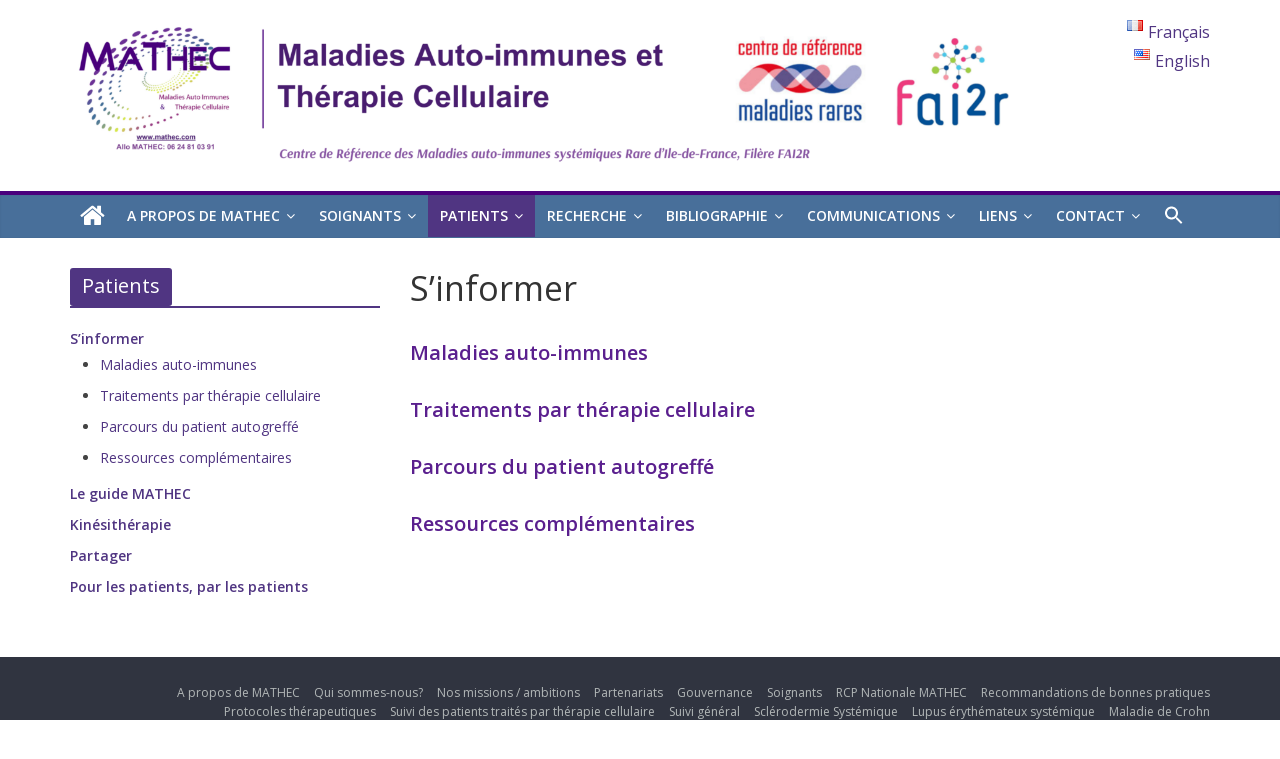

--- FILE ---
content_type: text/html; charset=UTF-8
request_url: http://mathec.com/patients/sinformer/
body_size: 13956
content:
<!DOCTYPE html>
<html lang="fr-FR">
<head>
	<meta charset="UTF-8" />
	<meta name="viewport" content="width=device-width, initial-scale=1">
	<link rel="profile" href="http://gmpg.org/xfn/11" />
	<link rel="pingback" href="http://mathec.com/xmlrpc.php" />
	
<!-- MapPress Easy Google Maps Version:2.84.17 (https://www.mappresspro.com) -->
<title>S&rsquo;informer &#8211; MATHEC</title>
<meta name='robots' content='max-image-preview:large' />
<link rel="alternate" href="http://mathec.com/patients/sinformer/" hreflang="fr" />
<link rel="alternate" href="http://mathec.com/en/patients-2/educating-yourself/" hreflang="en" />
<link rel='dns-prefetch' href='//www.googletagmanager.com' />
<link rel='dns-prefetch' href='//fonts.googleapis.com' />
<link rel="alternate" type="application/rss+xml" title="MATHEC &raquo; Flux" href="http://mathec.com/feed/" />
<link rel="alternate" type="application/rss+xml" title="MATHEC &raquo; Flux des commentaires" href="http://mathec.com/comments/feed/" />
<link rel="alternate" title="oEmbed (JSON)" type="application/json+oembed" href="http://mathec.com/wp-json/oembed/1.0/embed?url=http%3A%2F%2Fmathec.com%2Fpatients%2Fsinformer%2F" />
<link rel="alternate" title="oEmbed (XML)" type="text/xml+oembed" href="http://mathec.com/wp-json/oembed/1.0/embed?url=http%3A%2F%2Fmathec.com%2Fpatients%2Fsinformer%2F&#038;format=xml" />
<!-- This site uses the Google Analytics by ExactMetrics plugin v6.2.2 - Using Analytics tracking - https://www.exactmetrics.com/ -->
<script type="text/javascript" data-cfasync="false">
	var em_version         = '6.2.2';
	var em_track_user      = true;
	var em_no_track_reason = '';
	
	var disableStr = 'ga-disable-UA-116932806-2';

	/* Function to detect opted out users */
	function __gaTrackerIsOptedOut() {
		return document.cookie.indexOf(disableStr + '=true') > -1;
	}

	/* Disable tracking if the opt-out cookie exists. */
	if ( __gaTrackerIsOptedOut() ) {
		window[disableStr] = true;
	}

	/* Opt-out function */
	function __gaTrackerOptout() {
	  document.cookie = disableStr + '=true; expires=Thu, 31 Dec 2099 23:59:59 UTC; path=/';
	  window[disableStr] = true;
	}

	if ( 'undefined' === typeof gaOptout ) {
		function gaOptout() {
			__gaTrackerOptout();
		}
	}
	
	if ( em_track_user ) {
		(function(i,s,o,g,r,a,m){i['GoogleAnalyticsObject']=r;i[r]=i[r]||function(){
			(i[r].q=i[r].q||[]).push(arguments)},i[r].l=1*new Date();a=s.createElement(o),
			m=s.getElementsByTagName(o)[0];a.async=1;a.src=g;m.parentNode.insertBefore(a,m)
		})(window,document,'script','//www.google-analytics.com/analytics.js','__gaTracker');

window.ga = __gaTracker;		__gaTracker('create', 'UA-116932806-2', 'auto');
		__gaTracker('set', 'forceSSL', true);
		__gaTracker('send','pageview');
		__gaTracker( function() { window.ga = __gaTracker; } );
	} else {
		console.log( "" );
		(function() {
			/* https://developers.google.com/analytics/devguides/collection/analyticsjs/ */
			var noopfn = function() {
				return null;
			};
			var noopnullfn = function() {
				return null;
			};
			var Tracker = function() {
				return null;
			};
			var p = Tracker.prototype;
			p.get = noopfn;
			p.set = noopfn;
			p.send = noopfn;
			var __gaTracker = function() {
				var len = arguments.length;
				if ( len === 0 ) {
					return;
				}
				var f = arguments[len-1];
				if ( typeof f !== 'object' || f === null || typeof f.hitCallback !== 'function' ) {
					console.log( 'Non exécution de la fonction en cours __gaTracker(' + arguments[0] + " ....) parce que vous n’êtes pas suivi. " + em_no_track_reason );
					return;
				}
				try {
					f.hitCallback();
				} catch (ex) {

				}
			};
			__gaTracker.create = function() {
				return new Tracker();
			};
			__gaTracker.getByName = noopnullfn;
			__gaTracker.getAll = function() {
				return [];
			};
			__gaTracker.remove = noopfn;
			window['__gaTracker'] = __gaTracker;
			window.ga = __gaTracker;		})();
		}
</script>
<!-- / Google Analytics by ExactMetrics -->
<style id='wp-img-auto-sizes-contain-inline-css' type='text/css'>
img:is([sizes=auto i],[sizes^="auto," i]){contain-intrinsic-size:3000px 1500px}
/*# sourceURL=wp-img-auto-sizes-contain-inline-css */
</style>
<style id='wp-emoji-styles-inline-css' type='text/css'>

	img.wp-smiley, img.emoji {
		display: inline !important;
		border: none !important;
		box-shadow: none !important;
		height: 1em !important;
		width: 1em !important;
		margin: 0 0.07em !important;
		vertical-align: -0.1em !important;
		background: none !important;
		padding: 0 !important;
	}
/*# sourceURL=wp-emoji-styles-inline-css */
</style>
<link rel='stylesheet' id='wp-block-library-css' href='http://mathec.com/wp-includes/css/dist/block-library/style.min.css?ver=6.9' type='text/css' media='all' />
<style id='global-styles-inline-css' type='text/css'>
:root{--wp--preset--aspect-ratio--square: 1;--wp--preset--aspect-ratio--4-3: 4/3;--wp--preset--aspect-ratio--3-4: 3/4;--wp--preset--aspect-ratio--3-2: 3/2;--wp--preset--aspect-ratio--2-3: 2/3;--wp--preset--aspect-ratio--16-9: 16/9;--wp--preset--aspect-ratio--9-16: 9/16;--wp--preset--color--black: #000000;--wp--preset--color--cyan-bluish-gray: #abb8c3;--wp--preset--color--white: #ffffff;--wp--preset--color--pale-pink: #f78da7;--wp--preset--color--vivid-red: #cf2e2e;--wp--preset--color--luminous-vivid-orange: #ff6900;--wp--preset--color--luminous-vivid-amber: #fcb900;--wp--preset--color--light-green-cyan: #7bdcb5;--wp--preset--color--vivid-green-cyan: #00d084;--wp--preset--color--pale-cyan-blue: #8ed1fc;--wp--preset--color--vivid-cyan-blue: #0693e3;--wp--preset--color--vivid-purple: #9b51e0;--wp--preset--gradient--vivid-cyan-blue-to-vivid-purple: linear-gradient(135deg,rgb(6,147,227) 0%,rgb(155,81,224) 100%);--wp--preset--gradient--light-green-cyan-to-vivid-green-cyan: linear-gradient(135deg,rgb(122,220,180) 0%,rgb(0,208,130) 100%);--wp--preset--gradient--luminous-vivid-amber-to-luminous-vivid-orange: linear-gradient(135deg,rgb(252,185,0) 0%,rgb(255,105,0) 100%);--wp--preset--gradient--luminous-vivid-orange-to-vivid-red: linear-gradient(135deg,rgb(255,105,0) 0%,rgb(207,46,46) 100%);--wp--preset--gradient--very-light-gray-to-cyan-bluish-gray: linear-gradient(135deg,rgb(238,238,238) 0%,rgb(169,184,195) 100%);--wp--preset--gradient--cool-to-warm-spectrum: linear-gradient(135deg,rgb(74,234,220) 0%,rgb(151,120,209) 20%,rgb(207,42,186) 40%,rgb(238,44,130) 60%,rgb(251,105,98) 80%,rgb(254,248,76) 100%);--wp--preset--gradient--blush-light-purple: linear-gradient(135deg,rgb(255,206,236) 0%,rgb(152,150,240) 100%);--wp--preset--gradient--blush-bordeaux: linear-gradient(135deg,rgb(254,205,165) 0%,rgb(254,45,45) 50%,rgb(107,0,62) 100%);--wp--preset--gradient--luminous-dusk: linear-gradient(135deg,rgb(255,203,112) 0%,rgb(199,81,192) 50%,rgb(65,88,208) 100%);--wp--preset--gradient--pale-ocean: linear-gradient(135deg,rgb(255,245,203) 0%,rgb(182,227,212) 50%,rgb(51,167,181) 100%);--wp--preset--gradient--electric-grass: linear-gradient(135deg,rgb(202,248,128) 0%,rgb(113,206,126) 100%);--wp--preset--gradient--midnight: linear-gradient(135deg,rgb(2,3,129) 0%,rgb(40,116,252) 100%);--wp--preset--font-size--small: 13px;--wp--preset--font-size--medium: 20px;--wp--preset--font-size--large: 36px;--wp--preset--font-size--x-large: 42px;--wp--preset--spacing--20: 0.44rem;--wp--preset--spacing--30: 0.67rem;--wp--preset--spacing--40: 1rem;--wp--preset--spacing--50: 1.5rem;--wp--preset--spacing--60: 2.25rem;--wp--preset--spacing--70: 3.38rem;--wp--preset--spacing--80: 5.06rem;--wp--preset--shadow--natural: 6px 6px 9px rgba(0, 0, 0, 0.2);--wp--preset--shadow--deep: 12px 12px 50px rgba(0, 0, 0, 0.4);--wp--preset--shadow--sharp: 6px 6px 0px rgba(0, 0, 0, 0.2);--wp--preset--shadow--outlined: 6px 6px 0px -3px rgb(255, 255, 255), 6px 6px rgb(0, 0, 0);--wp--preset--shadow--crisp: 6px 6px 0px rgb(0, 0, 0);}:where(.is-layout-flex){gap: 0.5em;}:where(.is-layout-grid){gap: 0.5em;}body .is-layout-flex{display: flex;}.is-layout-flex{flex-wrap: wrap;align-items: center;}.is-layout-flex > :is(*, div){margin: 0;}body .is-layout-grid{display: grid;}.is-layout-grid > :is(*, div){margin: 0;}:where(.wp-block-columns.is-layout-flex){gap: 2em;}:where(.wp-block-columns.is-layout-grid){gap: 2em;}:where(.wp-block-post-template.is-layout-flex){gap: 1.25em;}:where(.wp-block-post-template.is-layout-grid){gap: 1.25em;}.has-black-color{color: var(--wp--preset--color--black) !important;}.has-cyan-bluish-gray-color{color: var(--wp--preset--color--cyan-bluish-gray) !important;}.has-white-color{color: var(--wp--preset--color--white) !important;}.has-pale-pink-color{color: var(--wp--preset--color--pale-pink) !important;}.has-vivid-red-color{color: var(--wp--preset--color--vivid-red) !important;}.has-luminous-vivid-orange-color{color: var(--wp--preset--color--luminous-vivid-orange) !important;}.has-luminous-vivid-amber-color{color: var(--wp--preset--color--luminous-vivid-amber) !important;}.has-light-green-cyan-color{color: var(--wp--preset--color--light-green-cyan) !important;}.has-vivid-green-cyan-color{color: var(--wp--preset--color--vivid-green-cyan) !important;}.has-pale-cyan-blue-color{color: var(--wp--preset--color--pale-cyan-blue) !important;}.has-vivid-cyan-blue-color{color: var(--wp--preset--color--vivid-cyan-blue) !important;}.has-vivid-purple-color{color: var(--wp--preset--color--vivid-purple) !important;}.has-black-background-color{background-color: var(--wp--preset--color--black) !important;}.has-cyan-bluish-gray-background-color{background-color: var(--wp--preset--color--cyan-bluish-gray) !important;}.has-white-background-color{background-color: var(--wp--preset--color--white) !important;}.has-pale-pink-background-color{background-color: var(--wp--preset--color--pale-pink) !important;}.has-vivid-red-background-color{background-color: var(--wp--preset--color--vivid-red) !important;}.has-luminous-vivid-orange-background-color{background-color: var(--wp--preset--color--luminous-vivid-orange) !important;}.has-luminous-vivid-amber-background-color{background-color: var(--wp--preset--color--luminous-vivid-amber) !important;}.has-light-green-cyan-background-color{background-color: var(--wp--preset--color--light-green-cyan) !important;}.has-vivid-green-cyan-background-color{background-color: var(--wp--preset--color--vivid-green-cyan) !important;}.has-pale-cyan-blue-background-color{background-color: var(--wp--preset--color--pale-cyan-blue) !important;}.has-vivid-cyan-blue-background-color{background-color: var(--wp--preset--color--vivid-cyan-blue) !important;}.has-vivid-purple-background-color{background-color: var(--wp--preset--color--vivid-purple) !important;}.has-black-border-color{border-color: var(--wp--preset--color--black) !important;}.has-cyan-bluish-gray-border-color{border-color: var(--wp--preset--color--cyan-bluish-gray) !important;}.has-white-border-color{border-color: var(--wp--preset--color--white) !important;}.has-pale-pink-border-color{border-color: var(--wp--preset--color--pale-pink) !important;}.has-vivid-red-border-color{border-color: var(--wp--preset--color--vivid-red) !important;}.has-luminous-vivid-orange-border-color{border-color: var(--wp--preset--color--luminous-vivid-orange) !important;}.has-luminous-vivid-amber-border-color{border-color: var(--wp--preset--color--luminous-vivid-amber) !important;}.has-light-green-cyan-border-color{border-color: var(--wp--preset--color--light-green-cyan) !important;}.has-vivid-green-cyan-border-color{border-color: var(--wp--preset--color--vivid-green-cyan) !important;}.has-pale-cyan-blue-border-color{border-color: var(--wp--preset--color--pale-cyan-blue) !important;}.has-vivid-cyan-blue-border-color{border-color: var(--wp--preset--color--vivid-cyan-blue) !important;}.has-vivid-purple-border-color{border-color: var(--wp--preset--color--vivid-purple) !important;}.has-vivid-cyan-blue-to-vivid-purple-gradient-background{background: var(--wp--preset--gradient--vivid-cyan-blue-to-vivid-purple) !important;}.has-light-green-cyan-to-vivid-green-cyan-gradient-background{background: var(--wp--preset--gradient--light-green-cyan-to-vivid-green-cyan) !important;}.has-luminous-vivid-amber-to-luminous-vivid-orange-gradient-background{background: var(--wp--preset--gradient--luminous-vivid-amber-to-luminous-vivid-orange) !important;}.has-luminous-vivid-orange-to-vivid-red-gradient-background{background: var(--wp--preset--gradient--luminous-vivid-orange-to-vivid-red) !important;}.has-very-light-gray-to-cyan-bluish-gray-gradient-background{background: var(--wp--preset--gradient--very-light-gray-to-cyan-bluish-gray) !important;}.has-cool-to-warm-spectrum-gradient-background{background: var(--wp--preset--gradient--cool-to-warm-spectrum) !important;}.has-blush-light-purple-gradient-background{background: var(--wp--preset--gradient--blush-light-purple) !important;}.has-blush-bordeaux-gradient-background{background: var(--wp--preset--gradient--blush-bordeaux) !important;}.has-luminous-dusk-gradient-background{background: var(--wp--preset--gradient--luminous-dusk) !important;}.has-pale-ocean-gradient-background{background: var(--wp--preset--gradient--pale-ocean) !important;}.has-electric-grass-gradient-background{background: var(--wp--preset--gradient--electric-grass) !important;}.has-midnight-gradient-background{background: var(--wp--preset--gradient--midnight) !important;}.has-small-font-size{font-size: var(--wp--preset--font-size--small) !important;}.has-medium-font-size{font-size: var(--wp--preset--font-size--medium) !important;}.has-large-font-size{font-size: var(--wp--preset--font-size--large) !important;}.has-x-large-font-size{font-size: var(--wp--preset--font-size--x-large) !important;}
/*# sourceURL=global-styles-inline-css */
</style>

<style id='classic-theme-styles-inline-css' type='text/css'>
/*! This file is auto-generated */
.wp-block-button__link{color:#fff;background-color:#32373c;border-radius:9999px;box-shadow:none;text-decoration:none;padding:calc(.667em + 2px) calc(1.333em + 2px);font-size:1.125em}.wp-block-file__button{background:#32373c;color:#fff;text-decoration:none}
/*# sourceURL=/wp-includes/css/classic-themes.min.css */
</style>
<link rel='stylesheet' id='awsm-ead-public-css' href='http://mathec.com/wp-content/plugins/embed-any-document/css/embed-public.min.css?ver=2.6.1' type='text/css' media='all' />
<link rel='stylesheet' id='contact-form-7-css' href='http://mathec.com/wp-content/plugins/contact-form-7/includes/css/styles.css?ver=5.3' type='text/css' media='all' />
<link rel='stylesheet' id='mappress-leaflet-css' href='http://mathec.com/wp-content/plugins/mappress-google-maps-for-wordpress/lib/leaflet/leaflet.css?ver=1.7.1' type='text/css' media='all' />
<link rel='stylesheet' id='mappress-css' href='http://mathec.com/wp-content/plugins/mappress-google-maps-for-wordpress/css/mappress.css?ver=2.84.17' type='text/css' media='all' />
<link rel='stylesheet' id='ivory-search-styles-css' href='http://mathec.com/wp-content/plugins/add-search-to-menu/public/css/ivory-search.min.css?ver=5.5.2' type='text/css' media='all' />
<link rel='stylesheet' id='colormag_style-css' href='http://mathec.com/wp-content/themes/colormag-pro/style.css?ver=6.9' type='text/css' media='all' />
<link rel='stylesheet' id='colormag_googlefonts-css' href='//fonts.googleapis.com/css?family=Open+Sans%3A400%2C600&#038;ver=6.9' type='text/css' media='all' />
<link rel='stylesheet' id='colormag-fontawesome-css' href='http://mathec.com/wp-content/themes/colormag-pro/fontawesome/css/font-awesome.min.css?ver=4.7.0' type='text/css' media='all' />
<script type="text/javascript" id="exactmetrics-frontend-script-js-extra">
/* <![CDATA[ */
var exactmetrics_frontend = {"js_events_tracking":"true","download_extensions":"zip,mp3,mpeg,pdf,docx,pptx,xlsx,rar","inbound_paths":"[{\"path\":\"\\/go\\/\",\"label\":\"affiliate\"},{\"path\":\"\\/recommend\\/\",\"label\":\"affiliate\"}]","home_url":"http://mathec.com","hash_tracking":"false"};
//# sourceURL=exactmetrics-frontend-script-js-extra
/* ]]> */
</script>
<script type="text/javascript" src="http://mathec.com/wp-content/plugins/google-analytics-dashboard-for-wp/assets/js/frontend.min.js?ver=6.2.2" id="exactmetrics-frontend-script-js"></script>
<script type="text/javascript" src="http://mathec.com/wp-includes/js/jquery/jquery.min.js?ver=3.7.1" id="jquery-core-js"></script>
<script type="text/javascript" src="http://mathec.com/wp-includes/js/jquery/jquery-migrate.min.js?ver=3.4.1" id="jquery-migrate-js"></script>
<script type="text/javascript" id="colormag-loadmore-js-extra">
/* <![CDATA[ */
var colormag_script_vars = {"no_more_posts":"No more post"};
//# sourceURL=colormag-loadmore-js-extra
/* ]]> */
</script>
<script type="text/javascript" src="http://mathec.com/wp-content/themes/colormag-pro/js/loadmore.min.js?ver=6.9" id="colormag-loadmore-js"></script>

<!-- Extrait de code de la balise Google (gtag.js) ajouté par Site Kit -->

<!-- Extrait Google Analytics ajouté par Site Kit -->
<script type="text/javascript" src="https://www.googletagmanager.com/gtag/js?id=GT-TQS9TC3W" id="google_gtagjs-js" async></script>
<script type="text/javascript" id="google_gtagjs-js-after">
/* <![CDATA[ */
window.dataLayer = window.dataLayer || [];function gtag(){dataLayer.push(arguments);}
gtag("set","linker",{"domains":["mathec.com"]});
gtag("js", new Date());
gtag("set", "developer_id.dZTNiMT", true);
gtag("config", "GT-TQS9TC3W");
 window._googlesitekit = window._googlesitekit || {}; window._googlesitekit.throttledEvents = []; window._googlesitekit.gtagEvent = (name, data) => { var key = JSON.stringify( { name, data } ); if ( !! window._googlesitekit.throttledEvents[ key ] ) { return; } window._googlesitekit.throttledEvents[ key ] = true; setTimeout( () => { delete window._googlesitekit.throttledEvents[ key ]; }, 5 ); gtag( "event", name, { ...data, event_source: "site-kit" } ); } 
//# sourceURL=google_gtagjs-js-after
/* ]]> */
</script>

<!-- Extrait de code de la balise Google de fin (gtag.js) ajouté par Site Kit -->
<link rel="https://api.w.org/" href="http://mathec.com/wp-json/" /><link rel="alternate" title="JSON" type="application/json" href="http://mathec.com/wp-json/wp/v2/pages/3720" /><link rel="EditURI" type="application/rsd+xml" title="RSD" href="http://mathec.com/xmlrpc.php?rsd" />
<meta name="generator" content="WordPress 6.9" />
<link rel="canonical" href="http://mathec.com/patients/sinformer/" />
<link rel='shortlink' href='http://mathec.com/?p=3720' />
<meta name="generator" content="Site Kit by Google 1.147.0" /><style type="text/css" id="custom-background-css">
body.custom-background { background-color: #ffffff; }
</style>
	<link rel="icon" href="http://mathec.com/wp-content/uploads/2018/02/logomathecde_Home2-150x150.jpg" sizes="32x32" />
<link rel="icon" href="http://mathec.com/wp-content/uploads/2018/02/logomathecde_Home2-e1522089904349.jpg" sizes="192x192" />
<link rel="apple-touch-icon" href="http://mathec.com/wp-content/uploads/2018/02/logomathecde_Home2-e1522089904349.jpg" />
<meta name="msapplication-TileImage" content="http://mathec.com/wp-content/uploads/2018/02/logomathecde_Home2-e1522089904349.jpg" />
<!-- MATHEC Internal Styles -->		<style type="text/css"> .colormag-button,blockquote,button,input[type=reset],input[type=button],
		input[type=submit]{background-color:#503582}
		a,#masthead .main-small-navigation li:hover > .sub-toggle i,
		#masthead .main-small-navigation li.current-page-ancestor > .sub-toggle i,
		#masthead .main-small-navigation li.current-menu-ancestor > .sub-toggle i,
		#masthead .main-small-navigation li.current-page-item > .sub-toggle i,
		#masthead .main-small-navigation li.current-menu-item > .sub-toggle i,
		#masthead.colormag-header-classic #site-navigation .fa.search-top:hover,
		#masthead.colormag-header-classic #site-navigation.main-small-navigation .random-post a:hover .fa-random,
		#masthead.colormag-header-classic #site-navigation.main-navigation .random-post a:hover .fa-random,
		#masthead.colormag-header-classic .breaking-news .newsticker a:hover{color:#503582}
		#site-navigation{border-top:4px solid #503582}
		.home-icon.front_page_on,.main-navigation a:hover,.main-navigation ul li ul li a:hover,
		.main-navigation ul li ul li:hover>a,
		.main-navigation ul li.current-menu-ancestor>a,
		.main-navigation ul li.current-menu-item ul li a:hover,
		.main-navigation ul li.current-menu-item>a,
		.main-navigation ul li.current_page_ancestor>a,.main-navigation ul li.current_page_item>a,
		.main-navigation ul li:hover>a,.main-small-navigation li a:hover,.site-header .menu-toggle:hover,
		#masthead.colormag-header-classic .main-navigation ul ul.sub-menu li:hover > a,
		#masthead.colormag-header-classic .main-navigation ul ul.sub-menu li.current-menu-ancestor > a,
		#masthead.colormag-header-classic .main-navigation ul ul.sub-menu li.current-menu-item > a,
		#masthead.colormag-header-clean #site-navigation .menu-toggle:hover,
		#masthead.colormag-header-clean #site-navigation.main-small-navigation .menu-toggle,
		#masthead.colormag-header-classic #site-navigation.main-small-navigation .menu-toggle,
		#masthead .main-small-navigation li:hover > a, #masthead .main-small-navigation li.current-page-ancestor > a,
		#masthead .main-small-navigation li.current-menu-ancestor > a, #masthead .main-small-navigation li.current-page-item > a,
		#masthead .main-small-navigation li.current-menu-item > a,
		#masthead.colormag-header-classic #site-navigation .menu-toggle:hover,
		.main-navigation ul li.focus > a,
        #masthead.colormag-header-classic .main-navigation ul ul.sub-menu li.focus > a { background-color:#503582}
		#masthead.colormag-header-classic .main-navigation ul ul.sub-menu li:hover,
		#masthead.colormag-header-classic .main-navigation ul ul.sub-menu li.current-menu-ancestor,
		#masthead.colormag-header-classic .main-navigation ul ul.sub-menu li.current-menu-item,
		#masthead.colormag-header-classic #site-navigation .menu-toggle:hover,
		#masthead.colormag-header-classic #site-navigation.main-small-navigation .menu-toggle,

		#masthead.colormag-header-classic .main-navigation ul > li:hover > a,
        #masthead.colormag-header-classic .main-navigation ul > li.current-menu-item > a,
        #masthead.colormag-header-classic .main-navigation ul > li.current-menu-ancestor > a,
        #masthead.colormag-header-classic .main-navigation ul li.focus > a { border-color:#503582}
		.main-small-navigation .current-menu-item>a,.main-small-navigation .current_page_item>a,
		#masthead.colormag-header-clean .main-small-navigation li:hover > a,
		#masthead.colormag-header-clean .main-small-navigation li.current-page-ancestor > a,
		#masthead.colormag-header-clean .main-small-navigation li.current-menu-ancestor > a,
		#masthead.colormag-header-clean .main-small-navigation li.current-page-item > a,
		#masthead.colormag-header-clean .main-small-navigation li.current-menu-item > a { background:#503582}
		#main .breaking-news-latest,.fa.search-top:hover{background-color:#503582}
		.byline a:hover,.comments a:hover,.edit-link a:hover,.posted-on a:hover,
		.social-links i.fa:hover,.tag-links a:hover,
		#masthead.colormag-header-clean .social-links li:hover i.fa,
		#masthead.colormag-header-classic .social-links li:hover i.fa,
		#masthead.colormag-header-clean .breaking-news .newsticker a:hover{color:#503582}
		.widget_featured_posts .article-content .above-entry-meta .cat-links a,
		.widget_call_to_action .btn--primary,.colormag-footer--classic .footer-widgets-area .widget-title span::before,
		.colormag-footer--classic-bordered .footer-widgets-area .widget-title span::before{background-color:#503582}
		.widget_featured_posts .article-content .entry-title a:hover{color:#503582}
		.widget_featured_posts .widget-title{border-bottom:2px solid #503582}
		.widget_featured_posts .widget-title span,
		.widget_featured_slider .slide-content .above-entry-meta .cat-links a{background-color:#503582}
		.widget_featured_slider .slide-content .below-entry-meta .byline a:hover,
		.widget_featured_slider .slide-content .below-entry-meta .comments a:hover,
		.widget_featured_slider .slide-content .below-entry-meta .posted-on a:hover,
		.widget_featured_slider .slide-content .entry-title a:hover{color:#503582}
		.widget_highlighted_posts .article-content .above-entry-meta .cat-links a{background-color:#503582}
		.widget_block_picture_news.widget_featured_posts .article-content .entry-title a:hover,
		.widget_highlighted_posts .article-content .below-entry-meta .byline a:hover,
		.widget_highlighted_posts .article-content .below-entry-meta .comments a:hover,
		.widget_highlighted_posts .article-content .below-entry-meta .posted-on a:hover,
		.widget_highlighted_posts .article-content .entry-title a:hover{color:#503582}
		.category-slide-next,.category-slide-prev,.slide-next,
		.slide-prev,.tabbed-widget ul li{background-color:#503582}
		i.fa-arrow-up, i.fa-arrow-down{color:#503582}
		#secondary .widget-title{border-bottom:2px solid #503582}
		#content .wp-pagenavi .current,#content .wp-pagenavi a:hover,
		#secondary .widget-title span{background-color:#503582}
		#site-title a{color:#503582}
		.page-header .page-title{border-bottom:2px solid #503582}
		#content .post .article-content .above-entry-meta .cat-links a,
		.page-header .page-title span{background-color:#503582}
		#content .post .article-content .entry-title a:hover,.entry-meta .byline i,
		.entry-meta .cat-links i,.entry-meta a,.post .entry-title a:hover,.search .entry-title a:hover{color:#503582}
		.entry-meta .post-format i{background-color:#503582}
		.entry-meta .comments-link a:hover,.entry-meta .edit-link a:hover,.entry-meta .posted-on a:hover,
		.entry-meta .tag-links a:hover,.single #content .tags a:hover{color:#503582}
		.format-link .entry-content a,.more-link{background-color:#503582}
		.count,.next a:hover,.previous a:hover,.related-posts-main-title .fa,
		.single-related-posts .article-content .entry-title a:hover{color:#503582}
		.pagination a span:hover{color:#503582;border-color:#503582}
		.pagination span{background-color:#503582}
		#content .comments-area a.comment-edit-link:hover,#content .comments-area a.comment-permalink:hover,
		#content .comments-area article header cite a:hover,.comments-area .comment-author-link a:hover{color:#503582}
		.comments-area .comment-author-link span{background-color:#503582}
		.comment .comment-reply-link:hover,.nav-next a,.nav-previous a{color:#503582}
		.footer-widgets-area .widget-title{border-bottom:2px solid #503582}
		.footer-widgets-area .widget-title span{background-color:#503582}
		#colophon .footer-menu ul li a:hover,.footer-widgets-area a:hover,a#scroll-up i{color:#503582}
		.advertisement_above_footer .widget-title{border-bottom:2px solid #503582}
		.advertisement_above_footer .widget-title span{background-color:#503582}
		.sub-toggle{background:#503582}
		.main-small-navigation li.current-menu-item > .sub-toggle i {color:#503582}
		.error{background:#503582}
		.num-404{color:#503582}
		#primary .widget-title{border-bottom: 2px solid #503582}
		#primary .widget-title span{background-color:#503582}
		.related-posts-wrapper-flyout .entry-title a:hover{color:#503582}
		.related-posts-wrapper.style-three .article-content .entry-title a:hover:before{background:#503582}
		.human-diff-time .human-diff-time-display:hover{color:#503582} 
		.widget_slider_area .widget-title,.widget_beside_slider .widget-title { border-bottom:2px solid#503582}
		.widget_slider_area .widget-title span,.widget_beside_slider .widget-title span { background-color:#503582} #colophon .tg-upper-footer-widgets .widget { background-color: #2c2e34; }#colophon { background-position: center center; }#colophon { background-size: auto; }#colophon { background-attachment: scroll; }#colophon { background-repeat: repeat; }</style>
				<style type="text/css" id="wp-custom-css">
			#header-left-section{
	max-width: 85% !important
}


.author-box.author-bio-style-one {
    display: none;
}
#site-navigation {
 background-color: #486f9a;
border-top: 4px solid #4a007d;
}

.boxed {
	
	border-left: 20px solid #486f9a;
	background-color:  	 	 	 	 #486f9a;
	width:470px;
  font-size: 20px
}

.anchor{
  display: block;
  height: 115px; /*same height as header*/
  margin-top: -115px; /*same height as header*/
  visibility: hidden;
}
.widget-title span {
	background-color: #503582;
color: #fff;
padding: 6px 12px;
display: inline-block;
	border-radius: 3px;
	font-size: 20px;
	border-bottom: 2px solid #503582;
}
    .box{
    	border: 15px #486f9a;
			border-radius: 10px;
			background:#486f9a;
			width:350px;
    	/* height:170px;*/
			font-size: 20px;
			margin: 20px;
			padding: 20px
}

    .box2{
    	border: 15px #486f9a;
			border-radius: 10px;
			background:#486f9a;
			width:1100px;
    	/* height:170px;*/
			font-size: 20px;
			margin: 20px;
			padding: 20px
}
mark { 
    background-color: yellow;
    color: black;
}		</style>
		<style type="text/css" media="screen">.is-menu path.search-icon-path { fill: #ffffff;}body .popup-search-close:after, body .search-close:after { border-color: #ffffff;}body .popup-search-close:before, body .search-close:before { border-color: #ffffff;}</style>	<!-- Google tag (gtag.js) -->
<script async src="https://www.googletagmanager.com/gtag/js?id=G-LZRSLEP7ND"></script>
<script>
  window.dataLayer = window.dataLayer || [];
  function gtag(){dataLayer.push(arguments);}
  gtag('js', new Date());

  gtag('config', 'G-LZRSLEP7ND');
</script>
</head>

<body class="wp-singular page-template-default page page-id-3720 page-parent page-child parent-pageid-253 custom-background wp-custom-logo wp-theme-colormag-pro colormag-pro left-sidebar wide ">




<div id="page" class="hfeed site">

	
	
	<header id="masthead" class="site-header clearfix ">
		<div id="header-text-nav-container" class="clearfix">

			
				
				
				
		<div class="inner-wrap">

			<div id="header-text-nav-wrap" class="clearfix">
				<div id="header-left-section">
											<div id="header-logo-image">
							<a href="https://mathec.com/" class="custom-logo-link" rel="home"><img width="2263" height="349" src="http://mathec.com/wp-content/uploads/2024/01/cropped-Maladies-Auto-immunes.png" class="custom-logo" alt="MATHEC" decoding="async" fetchpriority="high" srcset="http://mathec.com/wp-content/uploads/2024/01/cropped-Maladies-Auto-immunes.png 2263w, http://mathec.com/wp-content/uploads/2024/01/cropped-Maladies-Auto-immunes-300x46.png 300w, http://mathec.com/wp-content/uploads/2024/01/cropped-Maladies-Auto-immunes-1024x158.png 1024w, http://mathec.com/wp-content/uploads/2024/01/cropped-Maladies-Auto-immunes-768x118.png 768w, http://mathec.com/wp-content/uploads/2024/01/cropped-Maladies-Auto-immunes-1536x237.png 1536w, http://mathec.com/wp-content/uploads/2024/01/cropped-Maladies-Auto-immunes-2048x316.png 2048w" sizes="(max-width: 2263px) 100vw, 2263px" /></a>						</div><!-- #header-logo-image -->
											<div id="header-text" class="screen-reader-text">
													<h3 id="site-title">
								<a href="https://mathec.com/" title="MATHEC" rel="home">MATHEC</a>
							</h3>
						
												<p id="site-description">Maladies Auto Immunes et Thérapie Cellulaire</p>
						<!-- #site-description -->
					</div><!-- #header-text -->
				</div><!-- #header-left-section -->
				<div id="header-right-section">
											<div id="header-right-sidebar" class="clearfix">
							<aside id="polylang-3" class="widget widget_polylang clearfix"><ul>
	<li class="lang-item lang-item-7 lang-item-fr current-lang lang-item-first"><a lang="fr-FR" hreflang="fr-FR" href="http://mathec.com/patients/sinformer/" aria-current="true"><img src="[data-uri]" alt="" width="16" height="11" style="width: 16px; height: 11px;" /><span style="margin-left:0.3em;">Français</span></a></li>
	<li class="lang-item lang-item-10 lang-item-en"><a lang="en-US" hreflang="en-US" href="http://mathec.com/en/patients-2/educating-yourself/"><img src="[data-uri]" alt="" width="16" height="11" style="width: 16px; height: 11px;" /><span style="margin-left:0.3em;">English</span></a></li>
</ul>
</aside><aside id="custom_html-40" class="widget_text widget widget_custom_html clearfix"><div class="textwidget custom-html-widget"><font><a href="/wp-content/uploads/2025/03/Fiche-poste-final-TEC-01-04-2025-CRMRM-MATHEC-UF-04.pdf" target="_blank" rel="noopener"><strong>   </strong></a></font>
</div></aside>						</div>
										</div><!-- #header-right-section -->

			</div><!-- #header-text-nav-wrap -->

		</div><!-- .inner-wrap -->

		
				
				
					<nav id="site-navigation" class="main-navigation clearfix">
				<div class="inner-wrap clearfix">
											<div class="home-icon">
							<a href="https://mathec.com/" title="MATHEC"><i class="fa fa-home"></i></a>
						</div>
											<p class="menu-toggle"></p>
					<div class="menu-primary-container"><ul id="menu-primary" class="menu"><li id="menu-item-58" class="menu-item menu-item-type-post_type menu-item-object-page menu-item-has-children menu-item-58"><a href="http://mathec.com/a_propos/">A propos de MATHEC</a>
<ul class="sub-menu">
	<li id="menu-item-148" class="menu-item menu-item-type-post_type menu-item-object-page menu-item-148"><a href="http://mathec.com/a_propos/qui-sommes-nous/">Qui sommes-nous?</a></li>
	<li id="menu-item-197" class="menu-item menu-item-type-post_type menu-item-object-page menu-item-197"><a href="http://mathec.com/a_propos/no-missions-ambitions/">Nos missions / ambitions</a></li>
	<li id="menu-item-198" class="menu-item menu-item-type-post_type menu-item-object-page menu-item-198"><a href="http://mathec.com/a_propos/partenariats/">Partenariats</a></li>
	<li id="menu-item-227" class="menu-item menu-item-type-post_type menu-item-object-page menu-item-227"><a href="http://mathec.com/a_propos/gouvernance-2/">Gouvernance</a></li>
</ul>
</li>
<li id="menu-item-236" class="menu-item menu-item-type-post_type menu-item-object-page menu-item-has-children menu-item-236"><a href="http://mathec.com/soignants/">Soignants</a>
<ul class="sub-menu">
	<li id="menu-item-200" class="menu-item menu-item-type-post_type menu-item-object-page menu-item-200"><a href="http://mathec.com/soignants/rcp-mathec/">RCP Nationale MATHEC</a></li>
	<li id="menu-item-201" class="menu-item menu-item-type-post_type menu-item-object-page menu-item-201"><a href="http://mathec.com/soignants/recommandations-de-bonnes-pratiques/">Recommandations de bonnes pratiques</a></li>
	<li id="menu-item-202" class="menu-item menu-item-type-post_type menu-item-object-page menu-item-202"><a href="http://mathec.com/soignants/protocoles-therapeutiques/">Protocoles thérapeutiques</a></li>
	<li id="menu-item-203" class="menu-item menu-item-type-post_type menu-item-object-page menu-item-has-children menu-item-203"><a href="http://mathec.com/soignants/suivi-des-patients-traites-par-therapie-cellulaire/">Suivi des patients traités par thérapie cellulaire</a>
	<ul class="sub-menu">
		<li id="menu-item-2982" class="menu-item menu-item-type-post_type menu-item-object-page menu-item-2982"><a href="http://mathec.com/soignants/suivi-des-patients-traites-par-therapie-cellulaire/suivi-general/">Suivi général</a></li>
		<li id="menu-item-1003" class="menu-item menu-item-type-post_type menu-item-object-page menu-item-1003"><a href="http://mathec.com/soignants/suivi-des-patients-traites-par-therapie-cellulaire/sclerodermie-systemique/">Sclérodermie Systémique</a></li>
		<li id="menu-item-1004" class="menu-item menu-item-type-post_type menu-item-object-page menu-item-1004"><a href="http://mathec.com/soignants/suivi-des-patients-traites-par-therapie-cellulaire/lupus-erythemateux-systemique/">Lupus érythémateux systémique</a></li>
		<li id="menu-item-1005" class="menu-item menu-item-type-post_type menu-item-object-page menu-item-1005"><a href="http://mathec.com/soignants/suivi-des-patients-traites-par-therapie-cellulaire/maladie-de-crohn/">Maladie de Crohn</a></li>
		<li id="menu-item-1006" class="menu-item menu-item-type-post_type menu-item-object-page menu-item-1006"><a href="http://mathec.com/soignants/suivi-des-patients-traites-par-therapie-cellulaire/maladies-auto-immunes-neurologiques/">Maladies auto-immunes neurologiques</a></li>
		<li id="menu-item-1007" class="menu-item menu-item-type-post_type menu-item-object-page menu-item-1007"><a href="http://mathec.com/soignants/suivi-des-patients-traites-par-therapie-cellulaire/autres-maladies-auto-immunes/">Autres Maladies Auto-Immunes</a></li>
	</ul>
</li>
</ul>
</li>
<li id="menu-item-256" class="menu-item menu-item-type-post_type menu-item-object-page current-page-ancestor current-menu-ancestor current-menu-parent current-page-parent current_page_parent current_page_ancestor menu-item-has-children menu-item-256"><a href="http://mathec.com/patients/">Patients</a>
<ul class="sub-menu">
	<li id="menu-item-4013" class="menu-item menu-item-type-post_type menu-item-object-page current-menu-item page_item page-item-3720 current_page_item menu-item-has-children menu-item-4013"><a href="http://mathec.com/patients/sinformer/" aria-current="page">S’informer</a>
	<ul class="sub-menu">
		<li id="menu-item-4198" class="menu-item menu-item-type-post_type menu-item-object-page menu-item-4198"><a href="http://mathec.com/patients/sinformer/en-savoir-plus-sur-les-maladies-auto-immunes-et-la-greffe/">Maladies auto-immunes</a></li>
		<li id="menu-item-4199" class="menu-item menu-item-type-post_type menu-item-object-page menu-item-4199"><a href="http://mathec.com/patients/sinformer/les-traitements-par-therapie-cellulaire/">Traitements par thérapie cellulaire</a></li>
		<li id="menu-item-4200" class="menu-item menu-item-type-post_type menu-item-object-page menu-item-4200"><a href="http://mathec.com/patients/sinformer/le-parcours-du-patient-autogreffe/">Parcours du patient autogreffé</a></li>
		<li id="menu-item-4201" class="menu-item menu-item-type-post_type menu-item-object-page menu-item-4201"><a href="http://mathec.com/patients/sinformer/ressources-complementaires/">Ressources complémentaires</a></li>
	</ul>
</li>
	<li id="menu-item-4015" class="menu-item menu-item-type-post_type menu-item-object-page menu-item-4015"><a href="http://mathec.com/patients/vivre-avec-la-maladie/">Le guide MATHEC</a></li>
	<li id="menu-item-8653" class="menu-item menu-item-type-post_type menu-item-object-page menu-item-8653"><a href="http://mathec.com/patients/kinesitherapie/">Kinésithérapie</a></li>
	<li id="menu-item-4014" class="menu-item menu-item-type-post_type menu-item-object-page menu-item-4014"><a href="http://mathec.com/patients/partager/">Partager</a></li>
	<li id="menu-item-11168" class="menu-item menu-item-type-post_type menu-item-object-page menu-item-11168"><a href="http://mathec.com/par-les-patients-pour-les-patients/">Par les patients, pour les patients</a></li>
</ul>
</li>
<li id="menu-item-789" class="menu-item menu-item-type-post_type menu-item-object-page menu-item-has-children menu-item-789"><a href="http://mathec.com/recherche/">Recherche</a>
<ul class="sub-menu">
	<li id="menu-item-429" class="menu-item menu-item-type-post_type menu-item-object-page menu-item-429"><a href="http://mathec.com/recherche/recherches-clinique/">Recherches cliniques</a></li>
	<li id="menu-item-430" class="menu-item menu-item-type-post_type menu-item-object-page menu-item-430"><a href="http://mathec.com/recherche/recherche-en-sciences-humaines-et-sociales/">Recherche en sciences humaines et sociales</a></li>
	<li id="menu-item-431" class="menu-item menu-item-type-post_type menu-item-object-page menu-item-431"><a href="http://mathec.com/recherche/registre-mathec/">Registre MATHEC-SFGM-TC</a></li>
	<li id="menu-item-10123" class="menu-item menu-item-type-post_type menu-item-object-page menu-item-10123"><a href="http://mathec.com/recherche/biocollection/">Biocollection MATHEC</a></li>
</ul>
</li>
<li id="menu-item-4139" class="menu-item menu-item-type-post_type menu-item-object-page menu-item-has-children menu-item-4139"><a href="http://mathec.com/bibliographie/">Bibliographie</a>
<ul class="sub-menu">
	<li id="menu-item-4140" class="menu-item menu-item-type-post_type menu-item-object-page menu-item-4140"><a href="http://mathec.com/bibliographie/publications-generales-et-transversales/">Publications générales et transversales</a></li>
	<li id="menu-item-4141" class="menu-item menu-item-type-post_type menu-item-object-page menu-item-4141"><a href="http://mathec.com/bibliographie/maladies-rhumatologiques/">Maladies rhumatologiques</a></li>
	<li id="menu-item-4142" class="menu-item menu-item-type-post_type menu-item-object-page menu-item-4142"><a href="http://mathec.com/bibliographie/maladie-de-crohn/">Maladie de Crohn</a></li>
	<li id="menu-item-4148" class="menu-item menu-item-type-post_type menu-item-object-page menu-item-4148"><a href="http://mathec.com/bibliographie/maladies-auto-immunes-neurologiques/">Maladies neurologiques</a></li>
	<li id="menu-item-4150" class="menu-item menu-item-type-post_type menu-item-object-page menu-item-4150"><a href="http://mathec.com/bibliographie/autres-maladies-auto-immunes/">Autres maladies auto-immunes</a></li>
	<li id="menu-item-8383" class="menu-item menu-item-type-post_type menu-item-object-page menu-item-8383"><a href="http://mathec.com/bibliographie/msc-et-covid-19/">COVID-19</a></li>
	<li id="menu-item-9702" class="menu-item menu-item-type-post_type menu-item-object-page menu-item-9702"><a href="http://mathec.com/car-t-cell/">CAR-T cell</a></li>
</ul>
</li>
<li id="menu-item-4171" class="menu-item menu-item-type-post_type menu-item-object-page menu-item-has-children menu-item-4171"><a href="http://mathec.com/communications-2/">Communications</a>
<ul class="sub-menu">
	<li id="menu-item-4175" class="menu-item menu-item-type-post_type menu-item-object-page menu-item-has-children menu-item-4175"><a href="http://mathec.com/communications-2/web-conferences/">Vidéos</a>
	<ul class="sub-menu">
		<li id="menu-item-6597" class="menu-item menu-item-type-post_type menu-item-object-page menu-item-6597"><a href="http://mathec.com/communications-2/web-conferences/videos-en-ligne/">Vidéos générales</a></li>
		<li id="menu-item-11435" class="menu-item menu-item-type-post_type menu-item-object-page menu-item-11435"><a href="http://mathec.com/communications-2/web-conferences/journee-mathec-du-17-01-2025/">Journée MATHEC du 17/01/2025</a></li>
		<li id="menu-item-9902" class="menu-item menu-item-type-post_type menu-item-object-page menu-item-9902"><a href="http://mathec.com/communications-2/web-conferences/journee-mathec-du-20-01-2023/">Journée MATHEC du 20/01/2023</a></li>
		<li id="menu-item-8670" class="menu-item menu-item-type-post_type menu-item-object-page menu-item-8670"><a href="http://mathec.com/communications-2/web-conferences/journee-mathec-du-28-01-2022/">Journée MATHEC du 28/01/2022</a></li>
		<li id="menu-item-7814" class="menu-item menu-item-type-post_type menu-item-object-page menu-item-7814"><a href="http://mathec.com/communications-2/web-conferences/journee-mathec-du-22-01-2021/">Journée MATHEC du 22/01/2021</a></li>
		<li id="menu-item-6344" class="menu-item menu-item-type-post_type menu-item-object-page menu-item-6344"><a href="http://mathec.com/communications-2/web-conferences/journee-mathec-du-24-01-2020/">Journée MATHEC du 24/01/2020</a></li>
		<li id="menu-item-4294" class="menu-item menu-item-type-post_type menu-item-object-page menu-item-4294"><a href="http://mathec.com/communications-2/web-conferences/journee-mathec-du-25-01-2019/">Journée MATHEC du 25/01/2019</a></li>
		<li id="menu-item-4177" class="menu-item menu-item-type-post_type menu-item-object-page menu-item-4177"><a href="http://mathec.com/communications-2/web-conferences/journee-mathec-du-19-01-2018/">Journée MATHEC du 19/01/2018</a></li>
	</ul>
</li>
	<li id="menu-item-4173" class="menu-item menu-item-type-post_type menu-item-object-page menu-item-4173"><a href="http://mathec.com/communications-2/diaporamas/">Diaporamas</a></li>
	<li id="menu-item-7365" class="menu-item menu-item-type-post_type menu-item-object-page menu-item-7365"><a href="http://mathec.com/veille-bibliographique/">Veille bibliographique – faite par les membres de l’équipe MATHEC</a></li>
</ul>
</li>
<li id="menu-item-794" class="menu-item menu-item-type-post_type menu-item-object-page menu-item-has-children menu-item-794"><a href="http://mathec.com/liens/">Liens</a>
<ul class="sub-menu">
	<li id="menu-item-1539" class="menu-item menu-item-type-post_type menu-item-object-page menu-item-1539"><a href="http://mathec.com/liens/societes-savantes-nationales-et-europeennes/">Sociétés savantes/Agences de Santé Nationales et Internationales</a></li>
	<li id="menu-item-1540" class="menu-item menu-item-type-post_type menu-item-object-page menu-item-1540"><a href="http://mathec.com/liens/associations-de-patients/">Associations de patients</a></li>
	<li id="menu-item-2768" class="menu-item menu-item-type-post_type menu-item-object-page menu-item-2768"><a href="http://mathec.com/liens/institutions-publiques/">Institutions Universitaires et de Recherche</a></li>
</ul>
</li>
<li id="menu-item-57" class="menu-item menu-item-type-post_type menu-item-object-page menu-item-has-children menu-item-57"><a href="http://mathec.com/contact/">Contact</a>
<ul class="sub-menu">
	<li id="menu-item-1206" class="menu-item menu-item-type-post_type menu-item-object-page menu-item-1206"><a href="http://mathec.com/contact/annuaire-des-membres/">MATHEC coordination</a></li>
	<li id="menu-item-4628" class="menu-item menu-item-type-post_type menu-item-object-page menu-item-4628"><a href="http://mathec.com/contact/annuaire-par-centre/">Annuaire par centre</a></li>
</ul>
</li>
<li class=" astm-search-menu is-menu is-dropdown menu-item"><a href="#" aria-label="Search Icon Link"><svg width="20" height="20" class="search-icon" role="img" viewBox="2 9 20 5" focusable="false" aria-label="Search">
						<path class="search-icon-path" d="M15.5 14h-.79l-.28-.27C15.41 12.59 16 11.11 16 9.5 16 5.91 13.09 3 9.5 3S3 5.91 3 9.5 5.91 16 9.5 16c1.61 0 3.09-.59 4.23-1.57l.27.28v.79l5 4.99L20.49 19l-4.99-5zm-6 0C7.01 14 5 11.99 5 9.5S7.01 5 9.5 5 14 7.01 14 9.5 11.99 14 9.5 14z"></path></svg></a><form action="https://mathec.com/" class="search-form searchform clearfix" method="get">
	<div class="search-wrap">
		<input type="text" placeholder="Recherche" class="s field" name="s">
		<button class="search-icon" type="submit"></button>
	</div>
</form><!-- .searchform -->
<div class="search-close"></div></li></ul></div>														</div>
			</nav>
		
		
			
		</div><!-- #header-text-nav-container -->

		
	</header>

		
	<div id="main" class="clearfix">
		
		
		<div class="inner-wrap clearfix">
			
	
	<div id="primary">
		<div id="content" class="clearfix">
			
				
<article id="post-3720" class="post-3720 page type-page status-publish hentry">
	
	
	<header class="entry-header">
					<h1 class="entry-title">
				S&rsquo;informer			</h1>
			</header>

	<div class="entry-content clearfix">
		<p><a href="/patients/sinformer/en-savoir-plus-sur-les-maladies-auto-immunes-et-la-greffe/"></p>
<h1 style="color: #5a1f8e; font-size: 20px;"><strong>Maladies auto-immunes</strong></h1>
<p></a></p>
<p><a href="/patients/sinformer/les-traitements-par-therapie-cellulaire/"></p>
<h1 style="color: #5a1f8e; font-size: 20px;"><strong>Traitements par thérapie cellulaire </strong></h1>
<p></a></p>
<p><a href="/patients/sinformer/le-parcours-du-patient-autogreffe/"></p>
<h1 style="color: #5a1f8e; font-size: 20px;"><strong>Parcours du patient autogreffé</strong></h1>
<p></a></p>
<p><a href="/patients/sinformer/ressources-complementaires/"></p>
<h1 style="color: #5a1f8e; font-size: 20px;"><strong>Ressources complémentaires</strong></h1>
<p></a></p>
	</div>

	<div class="entry-footer">
			</div>

	</article>

				
			
		</div><!-- #content -->
	</div><!-- #primary -->

	
<div id="secondary">
			
		<aside id="custom_html-25" class="widget_text widget widget_custom_html clearfix"><h3 class="widget-title"><span>Patients</span></h3><div class="textwidget custom-html-widget"><ul>
<li style="font-weight: bold;"><a href="/patients/sinformer/">S’informer</a>	<ul style="list-style-type:disc;margin-left: 20px;font-weight: normal;">			
<li><a href="/patients/sinformer/en-savoir-plus-sur-les-maladies-auto-immunes-et-la-greffe/">Maladies auto-immunes</a></li>	
	<li><a href="/patients/sinformer/les-traitements-par-therapie-cellulaire/">Traitements par thérapie cellulaire</a></li>	
	<li><a href="/patients/sinformer/le-parcours-du-patient-autogreffe/">Parcours du patient autogreffé</a></li>	
		<li><a href="/patients/sinformer/ressources-complementaires/">Ressources complémentaires</a></li>	
</ul></li>
<li style="font-weight: bold;"><a  href="/patients/vivre-avec-la-maladie/">Le guide MATHEC</a></li>
<li style="font-weight: bold;"><a  href="/patients/kinesitherapie/">Kinésithérapie</a></li>
<li style="font-weight: bold;"><a href="/patients/partager/">Partager</a></li>
	<li style="font-weight: bold;"><a href="/par-les-patients-pour-les-patients/">Pour les patients, par les patients</a></li>
</ul>
</div></aside>
	</div>

	

</div><!-- .inner-wrap -->
</div><!-- #main -->




<footer id="colophon" class="clearfix ">
	
	<div class="footer-socket-wrapper clearfix">
		<div class="inner-wrap">
			<div class="footer-socket-area">
				<div class="footer-socket-right-section">
					
					<nav class="footer-menu clearfix">
						<div class="menu-primary-container"><ul id="menu-primary-1" class="menu"><li class="menu-item menu-item-type-post_type menu-item-object-page menu-item-58"><a href="http://mathec.com/a_propos/">A propos de MATHEC</a></li>
<li class="menu-item menu-item-type-post_type menu-item-object-page menu-item-148"><a href="http://mathec.com/a_propos/qui-sommes-nous/">Qui sommes-nous?</a></li>
<li class="menu-item menu-item-type-post_type menu-item-object-page menu-item-197"><a href="http://mathec.com/a_propos/no-missions-ambitions/">Nos missions / ambitions</a></li>
<li class="menu-item menu-item-type-post_type menu-item-object-page menu-item-198"><a href="http://mathec.com/a_propos/partenariats/">Partenariats</a></li>
<li class="menu-item menu-item-type-post_type menu-item-object-page menu-item-227"><a href="http://mathec.com/a_propos/gouvernance-2/">Gouvernance</a></li>
<li class="menu-item menu-item-type-post_type menu-item-object-page menu-item-236"><a href="http://mathec.com/soignants/">Soignants</a></li>
<li class="menu-item menu-item-type-post_type menu-item-object-page menu-item-200"><a href="http://mathec.com/soignants/rcp-mathec/">RCP Nationale MATHEC</a></li>
<li class="menu-item menu-item-type-post_type menu-item-object-page menu-item-201"><a href="http://mathec.com/soignants/recommandations-de-bonnes-pratiques/">Recommandations de bonnes pratiques</a></li>
<li class="menu-item menu-item-type-post_type menu-item-object-page menu-item-202"><a href="http://mathec.com/soignants/protocoles-therapeutiques/">Protocoles thérapeutiques</a></li>
<li class="menu-item menu-item-type-post_type menu-item-object-page menu-item-203"><a href="http://mathec.com/soignants/suivi-des-patients-traites-par-therapie-cellulaire/">Suivi des patients traités par thérapie cellulaire</a></li>
<li class="menu-item menu-item-type-post_type menu-item-object-page menu-item-2982"><a href="http://mathec.com/soignants/suivi-des-patients-traites-par-therapie-cellulaire/suivi-general/">Suivi général</a></li>
<li class="menu-item menu-item-type-post_type menu-item-object-page menu-item-1003"><a href="http://mathec.com/soignants/suivi-des-patients-traites-par-therapie-cellulaire/sclerodermie-systemique/">Sclérodermie Systémique</a></li>
<li class="menu-item menu-item-type-post_type menu-item-object-page menu-item-1004"><a href="http://mathec.com/soignants/suivi-des-patients-traites-par-therapie-cellulaire/lupus-erythemateux-systemique/">Lupus érythémateux systémique</a></li>
<li class="menu-item menu-item-type-post_type menu-item-object-page menu-item-1005"><a href="http://mathec.com/soignants/suivi-des-patients-traites-par-therapie-cellulaire/maladie-de-crohn/">Maladie de Crohn</a></li>
<li class="menu-item menu-item-type-post_type menu-item-object-page menu-item-1006"><a href="http://mathec.com/soignants/suivi-des-patients-traites-par-therapie-cellulaire/maladies-auto-immunes-neurologiques/">Maladies auto-immunes neurologiques</a></li>
<li class="menu-item menu-item-type-post_type menu-item-object-page menu-item-1007"><a href="http://mathec.com/soignants/suivi-des-patients-traites-par-therapie-cellulaire/autres-maladies-auto-immunes/">Autres Maladies Auto-Immunes</a></li>
<li class="menu-item menu-item-type-post_type menu-item-object-page current-page-ancestor current-menu-ancestor current-menu-parent current-page-parent current_page_parent current_page_ancestor menu-item-256"><a href="http://mathec.com/patients/">Patients</a></li>
<li class="menu-item menu-item-type-post_type menu-item-object-page current-menu-item page_item page-item-3720 current_page_item menu-item-4013"><a href="http://mathec.com/patients/sinformer/" aria-current="page">S’informer</a></li>
<li class="menu-item menu-item-type-post_type menu-item-object-page menu-item-4198"><a href="http://mathec.com/patients/sinformer/en-savoir-plus-sur-les-maladies-auto-immunes-et-la-greffe/">Maladies auto-immunes</a></li>
<li class="menu-item menu-item-type-post_type menu-item-object-page menu-item-4199"><a href="http://mathec.com/patients/sinformer/les-traitements-par-therapie-cellulaire/">Traitements par thérapie cellulaire</a></li>
<li class="menu-item menu-item-type-post_type menu-item-object-page menu-item-4200"><a href="http://mathec.com/patients/sinformer/le-parcours-du-patient-autogreffe/">Parcours du patient autogreffé</a></li>
<li class="menu-item menu-item-type-post_type menu-item-object-page menu-item-4201"><a href="http://mathec.com/patients/sinformer/ressources-complementaires/">Ressources complémentaires</a></li>
<li class="menu-item menu-item-type-post_type menu-item-object-page menu-item-4015"><a href="http://mathec.com/patients/vivre-avec-la-maladie/">Le guide MATHEC</a></li>
<li class="menu-item menu-item-type-post_type menu-item-object-page menu-item-8653"><a href="http://mathec.com/patients/kinesitherapie/">Kinésithérapie</a></li>
<li class="menu-item menu-item-type-post_type menu-item-object-page menu-item-4014"><a href="http://mathec.com/patients/partager/">Partager</a></li>
<li class="menu-item menu-item-type-post_type menu-item-object-page menu-item-11168"><a href="http://mathec.com/par-les-patients-pour-les-patients/">Par les patients, pour les patients</a></li>
<li class="menu-item menu-item-type-post_type menu-item-object-page menu-item-789"><a href="http://mathec.com/recherche/">Recherche</a></li>
<li class="menu-item menu-item-type-post_type menu-item-object-page menu-item-429"><a href="http://mathec.com/recherche/recherches-clinique/">Recherches cliniques</a></li>
<li class="menu-item menu-item-type-post_type menu-item-object-page menu-item-430"><a href="http://mathec.com/recherche/recherche-en-sciences-humaines-et-sociales/">Recherche en sciences humaines et sociales</a></li>
<li class="menu-item menu-item-type-post_type menu-item-object-page menu-item-431"><a href="http://mathec.com/recherche/registre-mathec/">Registre MATHEC-SFGM-TC</a></li>
<li class="menu-item menu-item-type-post_type menu-item-object-page menu-item-10123"><a href="http://mathec.com/recherche/biocollection/">Biocollection MATHEC</a></li>
<li class="menu-item menu-item-type-post_type menu-item-object-page menu-item-4139"><a href="http://mathec.com/bibliographie/">Bibliographie</a></li>
<li class="menu-item menu-item-type-post_type menu-item-object-page menu-item-4140"><a href="http://mathec.com/bibliographie/publications-generales-et-transversales/">Publications générales et transversales</a></li>
<li class="menu-item menu-item-type-post_type menu-item-object-page menu-item-4141"><a href="http://mathec.com/bibliographie/maladies-rhumatologiques/">Maladies rhumatologiques</a></li>
<li class="menu-item menu-item-type-post_type menu-item-object-page menu-item-4142"><a href="http://mathec.com/bibliographie/maladie-de-crohn/">Maladie de Crohn</a></li>
<li class="menu-item menu-item-type-post_type menu-item-object-page menu-item-4148"><a href="http://mathec.com/bibliographie/maladies-auto-immunes-neurologiques/">Maladies neurologiques</a></li>
<li class="menu-item menu-item-type-post_type menu-item-object-page menu-item-4150"><a href="http://mathec.com/bibliographie/autres-maladies-auto-immunes/">Autres maladies auto-immunes</a></li>
<li class="menu-item menu-item-type-post_type menu-item-object-page menu-item-8383"><a href="http://mathec.com/bibliographie/msc-et-covid-19/">COVID-19</a></li>
<li class="menu-item menu-item-type-post_type menu-item-object-page menu-item-9702"><a href="http://mathec.com/car-t-cell/">CAR-T cell</a></li>
<li class="menu-item menu-item-type-post_type menu-item-object-page menu-item-4171"><a href="http://mathec.com/communications-2/">Communications</a></li>
<li class="menu-item menu-item-type-post_type menu-item-object-page menu-item-4175"><a href="http://mathec.com/communications-2/web-conferences/">Vidéos</a></li>
<li class="menu-item menu-item-type-post_type menu-item-object-page menu-item-6597"><a href="http://mathec.com/communications-2/web-conferences/videos-en-ligne/">Vidéos générales</a></li>
<li class="menu-item menu-item-type-post_type menu-item-object-page menu-item-11435"><a href="http://mathec.com/communications-2/web-conferences/journee-mathec-du-17-01-2025/">Journée MATHEC du 17/01/2025</a></li>
<li class="menu-item menu-item-type-post_type menu-item-object-page menu-item-9902"><a href="http://mathec.com/communications-2/web-conferences/journee-mathec-du-20-01-2023/">Journée MATHEC du 20/01/2023</a></li>
<li class="menu-item menu-item-type-post_type menu-item-object-page menu-item-8670"><a href="http://mathec.com/communications-2/web-conferences/journee-mathec-du-28-01-2022/">Journée MATHEC du 28/01/2022</a></li>
<li class="menu-item menu-item-type-post_type menu-item-object-page menu-item-7814"><a href="http://mathec.com/communications-2/web-conferences/journee-mathec-du-22-01-2021/">Journée MATHEC du 22/01/2021</a></li>
<li class="menu-item menu-item-type-post_type menu-item-object-page menu-item-6344"><a href="http://mathec.com/communications-2/web-conferences/journee-mathec-du-24-01-2020/">Journée MATHEC du 24/01/2020</a></li>
<li class="menu-item menu-item-type-post_type menu-item-object-page menu-item-4294"><a href="http://mathec.com/communications-2/web-conferences/journee-mathec-du-25-01-2019/">Journée MATHEC du 25/01/2019</a></li>
<li class="menu-item menu-item-type-post_type menu-item-object-page menu-item-4177"><a href="http://mathec.com/communications-2/web-conferences/journee-mathec-du-19-01-2018/">Journée MATHEC du 19/01/2018</a></li>
<li class="menu-item menu-item-type-post_type menu-item-object-page menu-item-4173"><a href="http://mathec.com/communications-2/diaporamas/">Diaporamas</a></li>
<li class="menu-item menu-item-type-post_type menu-item-object-page menu-item-7365"><a href="http://mathec.com/veille-bibliographique/">Veille bibliographique – faite par les membres de l’équipe MATHEC</a></li>
<li class="menu-item menu-item-type-post_type menu-item-object-page menu-item-794"><a href="http://mathec.com/liens/">Liens</a></li>
<li class="menu-item menu-item-type-post_type menu-item-object-page menu-item-1539"><a href="http://mathec.com/liens/societes-savantes-nationales-et-europeennes/">Sociétés savantes/Agences de Santé Nationales et Internationales</a></li>
<li class="menu-item menu-item-type-post_type menu-item-object-page menu-item-1540"><a href="http://mathec.com/liens/associations-de-patients/">Associations de patients</a></li>
<li class="menu-item menu-item-type-post_type menu-item-object-page menu-item-2768"><a href="http://mathec.com/liens/institutions-publiques/">Institutions Universitaires et de Recherche</a></li>
<li class="menu-item menu-item-type-post_type menu-item-object-page menu-item-57"><a href="http://mathec.com/contact/">Contact</a></li>
<li class="menu-item menu-item-type-post_type menu-item-object-page menu-item-1206"><a href="http://mathec.com/contact/annuaire-des-membres/">MATHEC coordination</a></li>
<li class="menu-item menu-item-type-post_type menu-item-object-page menu-item-4628"><a href="http://mathec.com/contact/annuaire-par-centre/">Annuaire par centre</a></li>
<li class=" astm-search-menu is-menu is-dropdown menu-item"><a href="#" aria-label="Search Icon Link"><svg width="20" height="20" class="search-icon" role="img" viewBox="2 9 20 5" focusable="false" aria-label="Search">
						<path class="search-icon-path" d="M15.5 14h-.79l-.28-.27C15.41 12.59 16 11.11 16 9.5 16 5.91 13.09 3 9.5 3S3 5.91 3 9.5 5.91 16 9.5 16c1.61 0 3.09-.59 4.23-1.57l.27.28v.79l5 4.99L20.49 19l-4.99-5zm-6 0C7.01 14 5 11.99 5 9.5S7.01 5 9.5 5 14 7.01 14 9.5 11.99 14 9.5 14z"></path></svg></a><form action="https://mathec.com/" class="search-form searchform clearfix" method="get">
	<div class="search-wrap">
		<input type="text" placeholder="Recherche" class="s field" name="s">
		<button class="search-icon" type="submit"></button>
	</div>
</form><!-- .searchform -->
<div class="search-close"></div></li></ul></div>					</nav>
				</div>

				<div class="footer-socket-left-section">
					<div class="copyright">Copyright &copy; 2026 <a href="https://mathec.com/" title="MATHEC" ><span>MATHEC</span></a>. All rights reserved. <br>Theme: ColorMag Pro by <a href="https://themegrill.com/wordpress-themes/" target="_blank" title="ThemeGrill." rel="author"><span>ThemeGrill.</span></a>. Powered by <a href="http://wordpress.org" target="_blank" title="WordPress"><span>WordPress</span></a>.</div>				</div>
			</div>

		</div>
	</div>
</footer>

	<a href="#masthead" id="scroll-up"><i class="fa fa-chevron-up"></i></a>



</div><!-- #page -->
<script type="speculationrules">
{"prefetch":[{"source":"document","where":{"and":[{"href_matches":"/*"},{"not":{"href_matches":["/wp-*.php","/wp-admin/*","/wp-content/uploads/*","/wp-content/*","/wp-content/plugins/*","/wp-content/themes/colormag-pro/*","/*\\?(.+)"]}},{"not":{"selector_matches":"a[rel~=\"nofollow\"]"}},{"not":{"selector_matches":".no-prefetch, .no-prefetch a"}}]},"eagerness":"conservative"}]}
</script>
<script type="text/javascript" src="http://mathec.com/wp-content/plugins/embed-any-document/js/pdfobject.min.js?ver=2.6.1" id="awsm-ead-pdf-object-js"></script>
<script type="text/javascript" id="awsm-ead-public-js-extra">
/* <![CDATA[ */
var eadPublic = [];
//# sourceURL=awsm-ead-public-js-extra
/* ]]> */
</script>
<script type="text/javascript" src="http://mathec.com/wp-content/plugins/embed-any-document/js/embed-public.min.js?ver=2.6.1" id="awsm-ead-public-js"></script>
<script type="text/javascript" id="contact-form-7-js-extra">
/* <![CDATA[ */
var wpcf7 = {"apiSettings":{"root":"http://mathec.com/wp-json/contact-form-7/v1","namespace":"contact-form-7/v1"}};
//# sourceURL=contact-form-7-js-extra
/* ]]> */
</script>
<script type="text/javascript" src="http://mathec.com/wp-content/plugins/contact-form-7/includes/js/scripts.js?ver=5.3" id="contact-form-7-js"></script>
<script type="text/javascript" src="http://mathec.com/wp-content/themes/colormag-pro/js/sticky/jquery.sticky.min.js?ver=20150309" id="colormag-sticky-menu-js"></script>
<script type="text/javascript" src="http://mathec.com/wp-content/themes/colormag-pro/js/navigation.min.js?ver=6.9" id="colormag-navigation-js"></script>
<script type="text/javascript" src="http://mathec.com/wp-content/themes/colormag-pro/js/fitvids/jquery.fitvids.min.js?ver=1.2.0" id="colormag-fitvids-js"></script>
<script type="text/javascript" id="colormag-custom-js-extra">
/* <![CDATA[ */
var colormag_load_more = {"tg_nonce":"95544b5cf6","ajax_url":"http://mathec.com/wp-admin/admin-ajax.php"};
//# sourceURL=colormag-custom-js-extra
/* ]]> */
</script>
<script type="text/javascript" src="http://mathec.com/wp-content/themes/colormag-pro/js/colormag-custom.min.js?ver=6.9" id="colormag-custom-js"></script>
<script type="text/javascript" src="http://mathec.com/wp-content/plugins/google-site-kit/dist/assets/js/googlesitekit-events-provider-contact-form-7-21cf1c445673c649970d.js" id="googlesitekit-events-provider-contact-form-7-js" defer></script>
<script type="text/javascript" id="ivory-search-scripts-js-extra">
/* <![CDATA[ */
var IvorySearchVars = {"is_analytics_enabled":"1"};
//# sourceURL=ivory-search-scripts-js-extra
/* ]]> */
</script>
<script type="text/javascript" src="http://mathec.com/wp-content/plugins/add-search-to-menu/public/js/ivory-search.min.js?ver=5.5.2" id="ivory-search-scripts-js"></script>
<script id="wp-emoji-settings" type="application/json">
{"baseUrl":"https://s.w.org/images/core/emoji/17.0.2/72x72/","ext":".png","svgUrl":"https://s.w.org/images/core/emoji/17.0.2/svg/","svgExt":".svg","source":{"concatemoji":"http://mathec.com/wp-includes/js/wp-emoji-release.min.js?ver=6.9"}}
</script>
<script type="module">
/* <![CDATA[ */
/*! This file is auto-generated */
const a=JSON.parse(document.getElementById("wp-emoji-settings").textContent),o=(window._wpemojiSettings=a,"wpEmojiSettingsSupports"),s=["flag","emoji"];function i(e){try{var t={supportTests:e,timestamp:(new Date).valueOf()};sessionStorage.setItem(o,JSON.stringify(t))}catch(e){}}function c(e,t,n){e.clearRect(0,0,e.canvas.width,e.canvas.height),e.fillText(t,0,0);t=new Uint32Array(e.getImageData(0,0,e.canvas.width,e.canvas.height).data);e.clearRect(0,0,e.canvas.width,e.canvas.height),e.fillText(n,0,0);const a=new Uint32Array(e.getImageData(0,0,e.canvas.width,e.canvas.height).data);return t.every((e,t)=>e===a[t])}function p(e,t){e.clearRect(0,0,e.canvas.width,e.canvas.height),e.fillText(t,0,0);var n=e.getImageData(16,16,1,1);for(let e=0;e<n.data.length;e++)if(0!==n.data[e])return!1;return!0}function u(e,t,n,a){switch(t){case"flag":return n(e,"\ud83c\udff3\ufe0f\u200d\u26a7\ufe0f","\ud83c\udff3\ufe0f\u200b\u26a7\ufe0f")?!1:!n(e,"\ud83c\udde8\ud83c\uddf6","\ud83c\udde8\u200b\ud83c\uddf6")&&!n(e,"\ud83c\udff4\udb40\udc67\udb40\udc62\udb40\udc65\udb40\udc6e\udb40\udc67\udb40\udc7f","\ud83c\udff4\u200b\udb40\udc67\u200b\udb40\udc62\u200b\udb40\udc65\u200b\udb40\udc6e\u200b\udb40\udc67\u200b\udb40\udc7f");case"emoji":return!a(e,"\ud83e\u1fac8")}return!1}function f(e,t,n,a){let r;const o=(r="undefined"!=typeof WorkerGlobalScope&&self instanceof WorkerGlobalScope?new OffscreenCanvas(300,150):document.createElement("canvas")).getContext("2d",{willReadFrequently:!0}),s=(o.textBaseline="top",o.font="600 32px Arial",{});return e.forEach(e=>{s[e]=t(o,e,n,a)}),s}function r(e){var t=document.createElement("script");t.src=e,t.defer=!0,document.head.appendChild(t)}a.supports={everything:!0,everythingExceptFlag:!0},new Promise(t=>{let n=function(){try{var e=JSON.parse(sessionStorage.getItem(o));if("object"==typeof e&&"number"==typeof e.timestamp&&(new Date).valueOf()<e.timestamp+604800&&"object"==typeof e.supportTests)return e.supportTests}catch(e){}return null}();if(!n){if("undefined"!=typeof Worker&&"undefined"!=typeof OffscreenCanvas&&"undefined"!=typeof URL&&URL.createObjectURL&&"undefined"!=typeof Blob)try{var e="postMessage("+f.toString()+"("+[JSON.stringify(s),u.toString(),c.toString(),p.toString()].join(",")+"));",a=new Blob([e],{type:"text/javascript"});const r=new Worker(URL.createObjectURL(a),{name:"wpTestEmojiSupports"});return void(r.onmessage=e=>{i(n=e.data),r.terminate(),t(n)})}catch(e){}i(n=f(s,u,c,p))}t(n)}).then(e=>{for(const n in e)a.supports[n]=e[n],a.supports.everything=a.supports.everything&&a.supports[n],"flag"!==n&&(a.supports.everythingExceptFlag=a.supports.everythingExceptFlag&&a.supports[n]);var t;a.supports.everythingExceptFlag=a.supports.everythingExceptFlag&&!a.supports.flag,a.supports.everything||((t=a.source||{}).concatemoji?r(t.concatemoji):t.wpemoji&&t.twemoji&&(r(t.twemoji),r(t.wpemoji)))});
//# sourceURL=http://mathec.com/wp-includes/js/wp-emoji-loader.min.js
/* ]]> */
</script>
</body>
</html>
